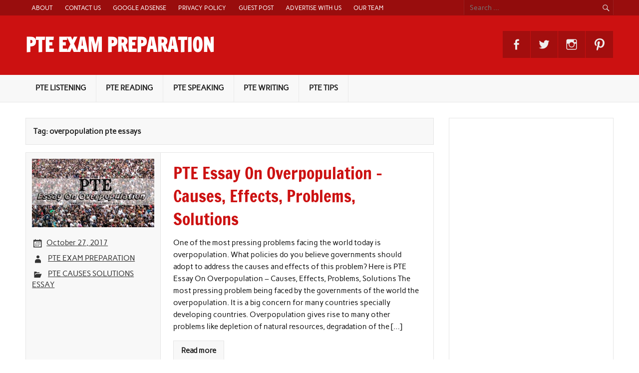

--- FILE ---
content_type: text/html; charset=utf-8
request_url: https://www.google.com/recaptcha/api2/aframe
body_size: 267
content:
<!DOCTYPE HTML><html><head><meta http-equiv="content-type" content="text/html; charset=UTF-8"></head><body><script nonce="RqjaBytTEdeku80OXbm-hA">/** Anti-fraud and anti-abuse applications only. See google.com/recaptcha */ try{var clients={'sodar':'https://pagead2.googlesyndication.com/pagead/sodar?'};window.addEventListener("message",function(a){try{if(a.source===window.parent){var b=JSON.parse(a.data);var c=clients[b['id']];if(c){var d=document.createElement('img');d.src=c+b['params']+'&rc='+(localStorage.getItem("rc::a")?sessionStorage.getItem("rc::b"):"");window.document.body.appendChild(d);sessionStorage.setItem("rc::e",parseInt(sessionStorage.getItem("rc::e")||0)+1);localStorage.setItem("rc::h",'1768391994753');}}}catch(b){}});window.parent.postMessage("_grecaptcha_ready", "*");}catch(b){}</script></body></html>